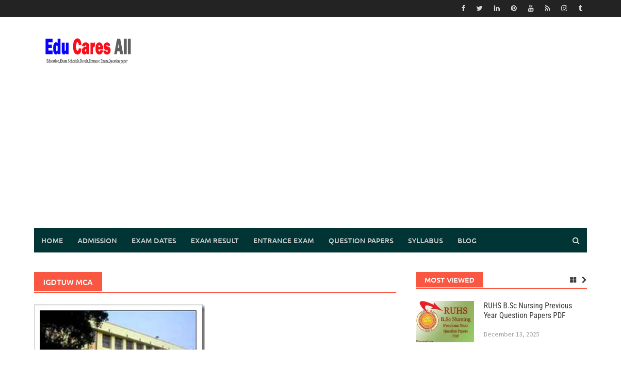

--- FILE ---
content_type: text/html; charset=UTF-8
request_url: https://www.educaresall.com/tag/igdtuw-mca/
body_size: 11895
content:
<!DOCTYPE html>
<html dir="ltr" lang="en">
<head>
<meta charset="UTF-8">
<meta name="viewport" content="width=device-width, initial-scale=1">
<link rel="profile" href="https://gmpg.org/xfn/11">
<link rel="pingback" href="https://www.educaresall.com/xmlrpc.php">
<title>IGDTUW MCA - Edu Cares All</title>

		<!-- All in One SEO 4.9.3 - aioseo.com -->
	<meta name="robots" content="max-image-preview:large" />
	<meta name="google-site-verification" content="6reG5qhEMEHBD2SiJGPcvoLj_dOkiUP2_7_affyCzJQ" />
	<meta name="msvalidate.01" content="C257EC7BBF7345901039B62089F6D697" />
	<meta name="yandex-verification" content="2dbe4fdcd052018b" />
	<link rel="canonical" href="https://www.educaresall.com/tag/igdtuw-mca/" />
	<meta name="generator" content="All in One SEO (AIOSEO) 4.9.3" />

		<!-- Google tag (gtag.js) -->
<script async src="https://www.googletagmanager.com/gtag/js?id=G-75NWDGQ5VR" type="22e55ca2aa7f0beabfd4856e-text/javascript"></script>
<script type="22e55ca2aa7f0beabfd4856e-text/javascript">
window.dataLayer = window.dataLayer || [];
function gtag(){dataLayer.push(arguments);}
gtag('js', new Date());

gtag('config', 'G-75NWDGQ5VR');
</script>
		<script type="application/ld+json" class="aioseo-schema">
			{"@context":"https:\/\/schema.org","@graph":[{"@type":"BreadcrumbList","@id":"https:\/\/www.educaresall.com\/tag\/igdtuw-mca\/#breadcrumblist","itemListElement":[{"@type":"ListItem","@id":"https:\/\/www.educaresall.com#listItem","position":1,"name":"Home","item":"https:\/\/www.educaresall.com","nextItem":{"@type":"ListItem","@id":"https:\/\/www.educaresall.com\/tag\/igdtuw-mca\/#listItem","name":"IGDTUW MCA"}},{"@type":"ListItem","@id":"https:\/\/www.educaresall.com\/tag\/igdtuw-mca\/#listItem","position":2,"name":"IGDTUW MCA","previousItem":{"@type":"ListItem","@id":"https:\/\/www.educaresall.com#listItem","name":"Home"}}]},{"@type":"CollectionPage","@id":"https:\/\/www.educaresall.com\/tag\/igdtuw-mca\/#collectionpage","url":"https:\/\/www.educaresall.com\/tag\/igdtuw-mca\/","name":"IGDTUW MCA - Edu Cares All","inLanguage":"en","isPartOf":{"@id":"https:\/\/www.educaresall.com\/#website"},"breadcrumb":{"@id":"https:\/\/www.educaresall.com\/tag\/igdtuw-mca\/#breadcrumblist"}},{"@type":"Person","@id":"https:\/\/www.educaresall.com\/#person","name":"Edu Cares All","image":"https:\/\/www.educaresall.com\/wp-content\/uploads\/2022\/01\/edu-cares-all.jpg","sameAs":["https:\/\/www.facebook.com\/educaresallcom-983858995020673","https:\/\/twitter.com\/educaresall"]},{"@type":"WebSite","@id":"https:\/\/www.educaresall.com\/#website","url":"https:\/\/www.educaresall.com\/","name":"Edu Cares All","description":"Education,Exam Schedule,Result,Entrance Exam,Question paper","inLanguage":"en","publisher":{"@id":"https:\/\/www.educaresall.com\/#person"}}]}
		</script>
		<!-- All in One SEO -->

<link rel='dns-prefetch' href='//stats.wp.com' />
<link rel='dns-prefetch' href='//v0.wordpress.com' />
<link rel='preconnect' href='//i0.wp.com' />
<link rel='preconnect' href='//c0.wp.com' />
<link rel="alternate" type="application/rss+xml" title="Edu Cares All &raquo; Feed" href="https://www.educaresall.com/feed/" />
<link rel="alternate" type="application/rss+xml" title="Edu Cares All &raquo; Comments Feed" href="https://www.educaresall.com/comments/feed/" />
<link rel="alternate" type="application/rss+xml" title="Edu Cares All &raquo; IGDTUW MCA Tag Feed" href="https://www.educaresall.com/tag/igdtuw-mca/feed/" />
<style id='wp-img-auto-sizes-contain-inline-css' type='text/css'>
img:is([sizes=auto i],[sizes^="auto," i]){contain-intrinsic-size:3000px 1500px}
/*# sourceURL=wp-img-auto-sizes-contain-inline-css */
</style>
<style id='wp-block-library-inline-css' type='text/css'>
:root{--wp-block-synced-color:#7a00df;--wp-block-synced-color--rgb:122,0,223;--wp-bound-block-color:var(--wp-block-synced-color);--wp-editor-canvas-background:#ddd;--wp-admin-theme-color:#007cba;--wp-admin-theme-color--rgb:0,124,186;--wp-admin-theme-color-darker-10:#006ba1;--wp-admin-theme-color-darker-10--rgb:0,107,160.5;--wp-admin-theme-color-darker-20:#005a87;--wp-admin-theme-color-darker-20--rgb:0,90,135;--wp-admin-border-width-focus:2px}@media (min-resolution:192dpi){:root{--wp-admin-border-width-focus:1.5px}}.wp-element-button{cursor:pointer}:root .has-very-light-gray-background-color{background-color:#eee}:root .has-very-dark-gray-background-color{background-color:#313131}:root .has-very-light-gray-color{color:#eee}:root .has-very-dark-gray-color{color:#313131}:root .has-vivid-green-cyan-to-vivid-cyan-blue-gradient-background{background:linear-gradient(135deg,#00d084,#0693e3)}:root .has-purple-crush-gradient-background{background:linear-gradient(135deg,#34e2e4,#4721fb 50%,#ab1dfe)}:root .has-hazy-dawn-gradient-background{background:linear-gradient(135deg,#faaca8,#dad0ec)}:root .has-subdued-olive-gradient-background{background:linear-gradient(135deg,#fafae1,#67a671)}:root .has-atomic-cream-gradient-background{background:linear-gradient(135deg,#fdd79a,#004a59)}:root .has-nightshade-gradient-background{background:linear-gradient(135deg,#330968,#31cdcf)}:root .has-midnight-gradient-background{background:linear-gradient(135deg,#020381,#2874fc)}:root{--wp--preset--font-size--normal:16px;--wp--preset--font-size--huge:42px}.has-regular-font-size{font-size:1em}.has-larger-font-size{font-size:2.625em}.has-normal-font-size{font-size:var(--wp--preset--font-size--normal)}.has-huge-font-size{font-size:var(--wp--preset--font-size--huge)}.has-text-align-center{text-align:center}.has-text-align-left{text-align:left}.has-text-align-right{text-align:right}.has-fit-text{white-space:nowrap!important}#end-resizable-editor-section{display:none}.aligncenter{clear:both}.items-justified-left{justify-content:flex-start}.items-justified-center{justify-content:center}.items-justified-right{justify-content:flex-end}.items-justified-space-between{justify-content:space-between}.screen-reader-text{border:0;clip-path:inset(50%);height:1px;margin:-1px;overflow:hidden;padding:0;position:absolute;width:1px;word-wrap:normal!important}.screen-reader-text:focus{background-color:#ddd;clip-path:none;color:#444;display:block;font-size:1em;height:auto;left:5px;line-height:normal;padding:15px 23px 14px;text-decoration:none;top:5px;width:auto;z-index:100000}html :where(.has-border-color){border-style:solid}html :where([style*=border-top-color]){border-top-style:solid}html :where([style*=border-right-color]){border-right-style:solid}html :where([style*=border-bottom-color]){border-bottom-style:solid}html :where([style*=border-left-color]){border-left-style:solid}html :where([style*=border-width]){border-style:solid}html :where([style*=border-top-width]){border-top-style:solid}html :where([style*=border-right-width]){border-right-style:solid}html :where([style*=border-bottom-width]){border-bottom-style:solid}html :where([style*=border-left-width]){border-left-style:solid}html :where(img[class*=wp-image-]){height:auto;max-width:100%}:where(figure){margin:0 0 1em}html :where(.is-position-sticky){--wp-admin--admin-bar--position-offset:var(--wp-admin--admin-bar--height,0px)}@media screen and (max-width:600px){html :where(.is-position-sticky){--wp-admin--admin-bar--position-offset:0px}}

/*# sourceURL=wp-block-library-inline-css */
</style><style id='global-styles-inline-css' type='text/css'>
:root{--wp--preset--aspect-ratio--square: 1;--wp--preset--aspect-ratio--4-3: 4/3;--wp--preset--aspect-ratio--3-4: 3/4;--wp--preset--aspect-ratio--3-2: 3/2;--wp--preset--aspect-ratio--2-3: 2/3;--wp--preset--aspect-ratio--16-9: 16/9;--wp--preset--aspect-ratio--9-16: 9/16;--wp--preset--color--black: #000000;--wp--preset--color--cyan-bluish-gray: #abb8c3;--wp--preset--color--white: #ffffff;--wp--preset--color--pale-pink: #f78da7;--wp--preset--color--vivid-red: #cf2e2e;--wp--preset--color--luminous-vivid-orange: #ff6900;--wp--preset--color--luminous-vivid-amber: #fcb900;--wp--preset--color--light-green-cyan: #7bdcb5;--wp--preset--color--vivid-green-cyan: #00d084;--wp--preset--color--pale-cyan-blue: #8ed1fc;--wp--preset--color--vivid-cyan-blue: #0693e3;--wp--preset--color--vivid-purple: #9b51e0;--wp--preset--gradient--vivid-cyan-blue-to-vivid-purple: linear-gradient(135deg,rgb(6,147,227) 0%,rgb(155,81,224) 100%);--wp--preset--gradient--light-green-cyan-to-vivid-green-cyan: linear-gradient(135deg,rgb(122,220,180) 0%,rgb(0,208,130) 100%);--wp--preset--gradient--luminous-vivid-amber-to-luminous-vivid-orange: linear-gradient(135deg,rgb(252,185,0) 0%,rgb(255,105,0) 100%);--wp--preset--gradient--luminous-vivid-orange-to-vivid-red: linear-gradient(135deg,rgb(255,105,0) 0%,rgb(207,46,46) 100%);--wp--preset--gradient--very-light-gray-to-cyan-bluish-gray: linear-gradient(135deg,rgb(238,238,238) 0%,rgb(169,184,195) 100%);--wp--preset--gradient--cool-to-warm-spectrum: linear-gradient(135deg,rgb(74,234,220) 0%,rgb(151,120,209) 20%,rgb(207,42,186) 40%,rgb(238,44,130) 60%,rgb(251,105,98) 80%,rgb(254,248,76) 100%);--wp--preset--gradient--blush-light-purple: linear-gradient(135deg,rgb(255,206,236) 0%,rgb(152,150,240) 100%);--wp--preset--gradient--blush-bordeaux: linear-gradient(135deg,rgb(254,205,165) 0%,rgb(254,45,45) 50%,rgb(107,0,62) 100%);--wp--preset--gradient--luminous-dusk: linear-gradient(135deg,rgb(255,203,112) 0%,rgb(199,81,192) 50%,rgb(65,88,208) 100%);--wp--preset--gradient--pale-ocean: linear-gradient(135deg,rgb(255,245,203) 0%,rgb(182,227,212) 50%,rgb(51,167,181) 100%);--wp--preset--gradient--electric-grass: linear-gradient(135deg,rgb(202,248,128) 0%,rgb(113,206,126) 100%);--wp--preset--gradient--midnight: linear-gradient(135deg,rgb(2,3,129) 0%,rgb(40,116,252) 100%);--wp--preset--font-size--small: 13px;--wp--preset--font-size--medium: 20px;--wp--preset--font-size--large: 36px;--wp--preset--font-size--x-large: 42px;--wp--preset--spacing--20: 0.44rem;--wp--preset--spacing--30: 0.67rem;--wp--preset--spacing--40: 1rem;--wp--preset--spacing--50: 1.5rem;--wp--preset--spacing--60: 2.25rem;--wp--preset--spacing--70: 3.38rem;--wp--preset--spacing--80: 5.06rem;--wp--preset--shadow--natural: 6px 6px 9px rgba(0, 0, 0, 0.2);--wp--preset--shadow--deep: 12px 12px 50px rgba(0, 0, 0, 0.4);--wp--preset--shadow--sharp: 6px 6px 0px rgba(0, 0, 0, 0.2);--wp--preset--shadow--outlined: 6px 6px 0px -3px rgb(255, 255, 255), 6px 6px rgb(0, 0, 0);--wp--preset--shadow--crisp: 6px 6px 0px rgb(0, 0, 0);}:where(.is-layout-flex){gap: 0.5em;}:where(.is-layout-grid){gap: 0.5em;}body .is-layout-flex{display: flex;}.is-layout-flex{flex-wrap: wrap;align-items: center;}.is-layout-flex > :is(*, div){margin: 0;}body .is-layout-grid{display: grid;}.is-layout-grid > :is(*, div){margin: 0;}:where(.wp-block-columns.is-layout-flex){gap: 2em;}:where(.wp-block-columns.is-layout-grid){gap: 2em;}:where(.wp-block-post-template.is-layout-flex){gap: 1.25em;}:where(.wp-block-post-template.is-layout-grid){gap: 1.25em;}.has-black-color{color: var(--wp--preset--color--black) !important;}.has-cyan-bluish-gray-color{color: var(--wp--preset--color--cyan-bluish-gray) !important;}.has-white-color{color: var(--wp--preset--color--white) !important;}.has-pale-pink-color{color: var(--wp--preset--color--pale-pink) !important;}.has-vivid-red-color{color: var(--wp--preset--color--vivid-red) !important;}.has-luminous-vivid-orange-color{color: var(--wp--preset--color--luminous-vivid-orange) !important;}.has-luminous-vivid-amber-color{color: var(--wp--preset--color--luminous-vivid-amber) !important;}.has-light-green-cyan-color{color: var(--wp--preset--color--light-green-cyan) !important;}.has-vivid-green-cyan-color{color: var(--wp--preset--color--vivid-green-cyan) !important;}.has-pale-cyan-blue-color{color: var(--wp--preset--color--pale-cyan-blue) !important;}.has-vivid-cyan-blue-color{color: var(--wp--preset--color--vivid-cyan-blue) !important;}.has-vivid-purple-color{color: var(--wp--preset--color--vivid-purple) !important;}.has-black-background-color{background-color: var(--wp--preset--color--black) !important;}.has-cyan-bluish-gray-background-color{background-color: var(--wp--preset--color--cyan-bluish-gray) !important;}.has-white-background-color{background-color: var(--wp--preset--color--white) !important;}.has-pale-pink-background-color{background-color: var(--wp--preset--color--pale-pink) !important;}.has-vivid-red-background-color{background-color: var(--wp--preset--color--vivid-red) !important;}.has-luminous-vivid-orange-background-color{background-color: var(--wp--preset--color--luminous-vivid-orange) !important;}.has-luminous-vivid-amber-background-color{background-color: var(--wp--preset--color--luminous-vivid-amber) !important;}.has-light-green-cyan-background-color{background-color: var(--wp--preset--color--light-green-cyan) !important;}.has-vivid-green-cyan-background-color{background-color: var(--wp--preset--color--vivid-green-cyan) !important;}.has-pale-cyan-blue-background-color{background-color: var(--wp--preset--color--pale-cyan-blue) !important;}.has-vivid-cyan-blue-background-color{background-color: var(--wp--preset--color--vivid-cyan-blue) !important;}.has-vivid-purple-background-color{background-color: var(--wp--preset--color--vivid-purple) !important;}.has-black-border-color{border-color: var(--wp--preset--color--black) !important;}.has-cyan-bluish-gray-border-color{border-color: var(--wp--preset--color--cyan-bluish-gray) !important;}.has-white-border-color{border-color: var(--wp--preset--color--white) !important;}.has-pale-pink-border-color{border-color: var(--wp--preset--color--pale-pink) !important;}.has-vivid-red-border-color{border-color: var(--wp--preset--color--vivid-red) !important;}.has-luminous-vivid-orange-border-color{border-color: var(--wp--preset--color--luminous-vivid-orange) !important;}.has-luminous-vivid-amber-border-color{border-color: var(--wp--preset--color--luminous-vivid-amber) !important;}.has-light-green-cyan-border-color{border-color: var(--wp--preset--color--light-green-cyan) !important;}.has-vivid-green-cyan-border-color{border-color: var(--wp--preset--color--vivid-green-cyan) !important;}.has-pale-cyan-blue-border-color{border-color: var(--wp--preset--color--pale-cyan-blue) !important;}.has-vivid-cyan-blue-border-color{border-color: var(--wp--preset--color--vivid-cyan-blue) !important;}.has-vivid-purple-border-color{border-color: var(--wp--preset--color--vivid-purple) !important;}.has-vivid-cyan-blue-to-vivid-purple-gradient-background{background: var(--wp--preset--gradient--vivid-cyan-blue-to-vivid-purple) !important;}.has-light-green-cyan-to-vivid-green-cyan-gradient-background{background: var(--wp--preset--gradient--light-green-cyan-to-vivid-green-cyan) !important;}.has-luminous-vivid-amber-to-luminous-vivid-orange-gradient-background{background: var(--wp--preset--gradient--luminous-vivid-amber-to-luminous-vivid-orange) !important;}.has-luminous-vivid-orange-to-vivid-red-gradient-background{background: var(--wp--preset--gradient--luminous-vivid-orange-to-vivid-red) !important;}.has-very-light-gray-to-cyan-bluish-gray-gradient-background{background: var(--wp--preset--gradient--very-light-gray-to-cyan-bluish-gray) !important;}.has-cool-to-warm-spectrum-gradient-background{background: var(--wp--preset--gradient--cool-to-warm-spectrum) !important;}.has-blush-light-purple-gradient-background{background: var(--wp--preset--gradient--blush-light-purple) !important;}.has-blush-bordeaux-gradient-background{background: var(--wp--preset--gradient--blush-bordeaux) !important;}.has-luminous-dusk-gradient-background{background: var(--wp--preset--gradient--luminous-dusk) !important;}.has-pale-ocean-gradient-background{background: var(--wp--preset--gradient--pale-ocean) !important;}.has-electric-grass-gradient-background{background: var(--wp--preset--gradient--electric-grass) !important;}.has-midnight-gradient-background{background: var(--wp--preset--gradient--midnight) !important;}.has-small-font-size{font-size: var(--wp--preset--font-size--small) !important;}.has-medium-font-size{font-size: var(--wp--preset--font-size--medium) !important;}.has-large-font-size{font-size: var(--wp--preset--font-size--large) !important;}.has-x-large-font-size{font-size: var(--wp--preset--font-size--x-large) !important;}
/*# sourceURL=global-styles-inline-css */
</style>

<style id='classic-theme-styles-inline-css' type='text/css'>
/*! This file is auto-generated */
.wp-block-button__link{color:#fff;background-color:#32373c;border-radius:9999px;box-shadow:none;text-decoration:none;padding:calc(.667em + 2px) calc(1.333em + 2px);font-size:1.125em}.wp-block-file__button{background:#32373c;color:#fff;text-decoration:none}
/*# sourceURL=/wp-includes/css/classic-themes.min.css */
</style>
<link rel='stylesheet' id='wpo_min-header-0-css' href='https://www.educaresall.com/wp-content/cache/wpo-minify/1769244745/assets/wpo-minify-header-44513ba8.min.css' type='text/css' media='all' />
<link rel='stylesheet' id='jetpack-subscriptions-css' href='https://c0.wp.com/p/jetpack/15.4/_inc/build/subscriptions/subscriptions.min.css' type='text/css' media='all' />
<script type="22e55ca2aa7f0beabfd4856e-text/javascript" src="https://c0.wp.com/c/6.9/wp-includes/js/jquery/jquery.min.js" id="jquery-core-js"></script>
<script type="22e55ca2aa7f0beabfd4856e-text/javascript" src="https://c0.wp.com/c/6.9/wp-includes/js/jquery/jquery-migrate.min.js" id="jquery-migrate-js"></script>
<script type="22e55ca2aa7f0beabfd4856e-text/javascript" src="https://www.educaresall.com/wp-content/cache/wpo-minify/1769244745/assets/wpo-minify-header-9d3c098e.min.js" id="wpo_min-header-2-js"></script>
<link rel="https://api.w.org/" href="https://www.educaresall.com/wp-json/" /><link rel="alternate" title="JSON" type="application/json" href="https://www.educaresall.com/wp-json/wp/v2/tags/935" /><link rel="EditURI" type="application/rsd+xml" title="RSD" href="https://www.educaresall.com/xmlrpc.php?rsd" />
<meta name="generator" content="WordPress 6.9" />
<script async src="https://pagead2.googlesyndication.com/pagead/js/adsbygoogle.js?client=ca-pub-8183574685204735" crossorigin="anonymous" type="22e55ca2aa7f0beabfd4856e-text/javascript"></script>

<!-- Google tag (gtag.js) -->
<script async src="https://www.googletagmanager.com/gtag/js?id=G-75NWDGQ5VR" type="22e55ca2aa7f0beabfd4856e-text/javascript"></script>
<script type="22e55ca2aa7f0beabfd4856e-text/javascript">
  window.dataLayer = window.dataLayer || [];
  function gtag(){dataLayer.push(arguments);}
  gtag('js', new Date());

  gtag('config', 'G-75NWDGQ5VR');
</script>

<!-- Google Tag Manager -->
<script type="22e55ca2aa7f0beabfd4856e-text/javascript">(function(w,d,s,l,i){w[l]=w[l]||[];w[l].push({'gtm.start':
new Date().getTime(),event:'gtm.js'});var f=d.getElementsByTagName(s)[0],
j=d.createElement(s),dl=l!='dataLayer'?'&l='+l:'';j.async=true;j.src=
'https://www.googletagmanager.com/gtm.js?id='+i+dl;f.parentNode.insertBefore(j,f);
})(window,document,'script','dataLayer','GTM-KDV754P');</script>
<!-- End Google Tag Manager -->	<style>img#wpstats{display:none}</style>
			
	
			<style type="text/css">
			body { color: #404040; font-family: "Source Sans Pro"; font-size: 16px; line-height: 24px; } .awaken-boxed .site { background-color: #fff; } /*@media (min-width: 1200px) { .awaken-boxed .container { width: 1160px; } }*/ button, input, select, textarea { font-family: "Source Sans Pro"; } a { color: #4169e1; } .site-title, .top-navigation, .main-navigation, .main-widget-area .widget-title, .awt-title, #awt-widget, .footer-widget-area .awt-title, .footer-widget-title, .page-entry-title, .archive-page-title, .search-page-title { font-family: "Ubuntu"; } .genpost-entry-meta, .single-entry-meta, .genpost-entry-footer { font-family: "Source Sans Pro"; } .site-description { font-family: "Source Sans Pro"; }.site-header { background-color: #ffffff; }.genpost-entry-title a { color: #353434; } .ams-title a { color: #353434; } .single-entry-title { color: #353434; } h1, h2, h3, h4, h5, h6 { color: #353434; font-family: "Roboto Condensed"; } .single-entry-title, .awaken-slider-title, .afp-title { font-family: "Roboto Condensed"; }.genpost-entry-meta a, .single-entry-meta a, .genpost-entry-footer a, .genpost-entry-meta, .single-entry-meta, .genpost-entry-footer { color: #9f9f9f; }.main-navigation { background-color: #003435; } .main-navigation a, .main-navigation .menu-item-has-children > a:after, .main-navigation .page_item_has_children > a:after, .awaken-search-button-icon { color: #cacaca; } .main-navigation a:hover, .main-navigation .menu-item-has-children:hover > a:after, .main-navigation .page_item_has_children:hover > a:after, .awaken-search-button-icon:hover { color: #ffffff; } .main-navigation a:hover { background-color: #fa5742; } .main-navigation li.current-menu-item { background-color: #fa5742; } .main-navigation ul ul a { color: #cccccc; } .main-navigation ul ul a:hover { color: #ffffff; } .main-navigation ul ul { background-color: #333333; } .main-navigation ul ul a:hover { background-color: #222222; } .top-nav { background-color: #232323; } .asocial-icon a, .top-navigation a, .top-navigation .menu-item-has-children > a:after, .top-navigation .page_item_has_children > a:after, .awaken-search-button-icon { color: #d7d7d7; } .top-navigation a:hover, .top-navigation .menu-item-has-children:hover > a:after, .top-navigation .page_item_has_children:hover > a:after, .awaken-search-button-icon:hover { color: #ffffff; } .top-navigation ul ul a { color: #cccccc; } .top-navigation ul ul a:hover { color: #ffffff; } .top-navigation ul ul { background-color: #333333; } .top-navigation ul ul a:hover { background-color: #222222; }.site-footer { background-color: #003435; color: #bbbbbb; } .site-footer .ams-meta { color: #bbbbbb; } .footer-widget-area .awt-title, .footer-widget-title, .footer-widget-area #awt-nav .thajax-btn, .footer-widget-area #awt-nav a { color: #f5f5f5; } .site-footer a { color: #cccccc; } .site-footer a:hover, .footer-widget-area #awt-nav .thajax-btn:hover, .footer-widget-area #awt-nav a:hover { color: #fa5742; } .footer-site-info { background-color: #171717; color: #bbbbbb; } .footer-site-info a { color: #bbbbbb; } .footer-site-info a:hover { color: #fa5742; }		</style>
	
<style></style><link rel="icon" href="https://i0.wp.com/www.educaresall.com/wp-content/uploads/2022/11/cropped-edu-cares-all_logo.png?fit=32%2C32&#038;ssl=1" sizes="32x32" />
<link rel="icon" href="https://i0.wp.com/www.educaresall.com/wp-content/uploads/2022/11/cropped-edu-cares-all_logo.png?fit=192%2C192&#038;ssl=1" sizes="192x192" />
<link rel="apple-touch-icon" href="https://i0.wp.com/www.educaresall.com/wp-content/uploads/2022/11/cropped-edu-cares-all_logo.png?fit=180%2C180&#038;ssl=1" />
<meta name="msapplication-TileImage" content="https://i0.wp.com/www.educaresall.com/wp-content/uploads/2022/11/cropped-edu-cares-all_logo.png?fit=270%2C270&#038;ssl=1" />
</head>

<body class="archive tag tag-igdtuw-mca tag-935 wp-embed-responsive wp-theme-awaken-pro ">
<!-- Google Tag Manager (noscript) -->
<noscript><iframe src="https://www.googletagmanager.com/ns.html?id=GTM-KDV754P"
height="0" width="0" style="display:none;visibility:hidden"></iframe></noscript>
<!-- End Google Tag Manager (noscript) --><div id="page" class="hfeed site">
	<a class="skip-link screen-reader-text" href="#content">Skip to content</a>
	<header id="masthead" class="site-header" role="banner">
			
			<div class="top-nav">
				<div class="container">
					<div class="row">
			            						<div class="col-xs-12 col-sm-12 col-md-8 ">
										
						</div><!-- col-xs-12 col-sm-8 col-md-8 -->
						<div class="col-xs-12 col-sm-12 col-md-4">
							
	<div class="asocial-area">
			<span class="asocial-icon facebook"><a href="https://www.facebook.com/" data-toggle="tooltip" data-placement="bottom" title="Find us on Facebook" target="_blank"><i class="fa fa-facebook"></i></a></span>
				<span class="asocial-icon twitter"><a href="https://twitter.com/" data-toggle="tooltip" data-placement="bottom" title="Find us on Twitter" target="_blank"><i class="fa fa-twitter"></i></a></span>
				<span class="asocial-icon linkedin"><a href="https://www.linkedin.com/" data-toggle="tooltip" data-placement="bottom" title="Find us on Linkedin" target="_blank"><i class="fa fa-linkedin"></i></a></span>
				<span class="asocial-icon pinterest"><a href="https://in.pinterest.com/" data-toggle="tooltip" data-placement="bottom" title="Find us on Pinterest" target="_blank"><i class="fa fa-pinterest"></i></a></span>
				<span class="asocial-icon youtube"><a href="https://www.youtube.com/" data-toggle="tooltip" data-placement="bottom" title="Find us on Youtube" target="_blank"><i class="fa fa-youtube"></i></a></span>
			
			<span class="asocial-icon rss"><a href="https://wp.me/P7tSuR-23I" data-toggle="tooltip" data-placement="bottom" title="Find us on RSS" target="_blank"><i class="fa fa-rss"></i></a></span>
				<span class="asocial-icon instagram"><a href="https://www.instagram.com/" data-toggle="tooltip" data-placement="bottom" title="Find us on Instagram" target="_blank"><i class="fa fa-instagram"></i></a></span>
						<span class="asocial-icon tumblr"><a href="https://www.tumblr.com/" data-toggle="tooltip" data-placement="bottom" title="Find us on Tumblr" target="_blank"><i class="fa fa-tumblr"></i></a></span>
		
			
		
	</div>
	
						</div><!-- col-xs-12 col-sm-4 col-md-4 -->
					</div><!-- row -->
				</div>
			</div>
		
		<div class="site-branding">
			<div class="container">
				<div class="site-brand-container">
												<div class="site-logo">
								<a href="https://www.educaresall.com/" rel="home"><img src="https://www.educaresall.com/wp-content/uploads/2025/04/Edu-cares-all-header-logo.png" alt="Edu Cares All"></a>
							</div>
										</div><!-- .site-brand-container -->
							</div>
		</div>

	<div class="container">
		<div class="awaken-navigation-container">
			<nav id="site-navigation" class="main-navigation cl-effect-10" role="navigation">
				<div class="menu-menu-headar-container"><ul id="menu-menu-headar" class="menu"><li id="menu-item-9119" class="menu-item menu-item-type-custom menu-item-object-custom menu-item-home menu-item-9119"><a href="https://www.educaresall.com/">Home</a></li>
<li id="menu-item-9113" class="menu-item menu-item-type-taxonomy menu-item-object-category menu-item-9113"><a href="https://www.educaresall.com/category/admission/">Admission</a></li>
<li id="menu-item-9117" class="menu-item menu-item-type-taxonomy menu-item-object-category menu-item-9117"><a href="https://www.educaresall.com/category/exam-schedule/">Exam Dates</a></li>
<li id="menu-item-9118" class="menu-item menu-item-type-taxonomy menu-item-object-category menu-item-9118"><a href="https://www.educaresall.com/category/exam-result/">Exam Result</a></li>
<li id="menu-item-9114" class="menu-item menu-item-type-taxonomy menu-item-object-category menu-item-9114"><a href="https://www.educaresall.com/category/entrance-exam/">Entrance Exam</a></li>
<li id="menu-item-9115" class="menu-item menu-item-type-taxonomy menu-item-object-category menu-item-9115"><a href="https://www.educaresall.com/category/question-papers/">Question Papers</a></li>
<li id="menu-item-9116" class="menu-item menu-item-type-taxonomy menu-item-object-category menu-item-9116"><a href="https://www.educaresall.com/category/syllabus/">Syllabus</a></li>
<li id="menu-item-9112" class="menu-item menu-item-type-post_type menu-item-object-page current_page_parent menu-item-9112"><a href="https://www.educaresall.com/blog/">Blog</a></li>
</ul></div>			</nav><!-- #site-navigation -->
			<a href="#" class="navbutton" id="main-nav-button">Main Menu</a>
			<div class="responsive-mainnav"></div>

							<div class="awaken-search-button-icon"></div>
				<div class="awaken-search-box-container">
					<div class="awaken-search-box">
						<form action="https://www.educaresall.com/" id="awaken-search-form" method="get">
							<input type="text" value="" name="s" id="s" />
							<input type="submit" value="Search" />
						</form>
					</div><!-- th-search-box -->
				</div><!-- .th-search-box-container -->
					</div><!-- .awaken-navigation-container-->
	</div><!-- .container -->
	</header><!-- #masthead -->


	<div id="content" class="site-content">
		<div class="container">

	<div class="row">
<div class="col-xs-12 col-sm-6 col-md-8 awaken-content-float">
	<section id="primary" class="content-area">
		<main id="main" class="site-main" role="main">

		
			<header class="archive-page-header">
				<h1 class="archive-page-title">
					IGDTUW MCA				</h1>
			</header><!-- .page-header -->
									<div class="row">
			
				<div class="col-xs-12 col-sm-6 col-md-6">
<article id="post-6096" class="genaral-post-item post-6096 post type-post status-publish format-standard has-post-thumbnail hentry category-b-tech-m-tech-mca-ph-d category-igdtuw-admission-2016 tag-b-tech tag-igdtu-admission tag-igdtu-kashmere-gate tag-igdtuw tag-igdtuw-admission tag-igdtuw-admission-2016 tag-igdtuw-counselling tag-igdtuw-m-tech tag-igdtuw-mca tag-indira-gandhi-delhi-technical-university-for-women-admission tag-m-tech tag-mca">
	<figure class="genpost-featured-image">
		<a href="https://www.educaresall.com/admission/b-tech-m-tech-mca-ph-d/igdtuw-b-techm-techmcaph-d-admission-2016-indira-gandhi-delhi-technical-university-for-women/" title="IGDTUW B.Tech/M.Tech/MCA/Ph.D Admission 2016 &#8211; Indira Gandhi Delhi Technical University for women">
							<img width="234" height="174" src="https://i0.wp.com/www.educaresall.com/wp-content/uploads/2016/06/IGDTUW-Admission-2016_thumb-1.jpg?resize=234%2C174&amp;ssl=1" class="attachment-featured size-featured wp-post-image" alt="" decoding="async" />																					</a>
	</figure>

	<header class="genpost-entry-header">
		<h2 class="genpost-entry-title entry-title"><a href="https://www.educaresall.com/admission/b-tech-m-tech-mca-ph-d/igdtuw-b-techm-techmcaph-d-admission-2016-indira-gandhi-delhi-technical-university-for-women/" rel="bookmark">IGDTUW B.Tech/M.Tech/MCA/Ph.D Admission 2016 &#8211; Indira Gandhi Delhi Technical University for women</a></h2>
					<div class="genpost-entry-meta">
				<span class="posted-on"><a href="https://www.educaresall.com/admission/b-tech-m-tech-mca-ph-d/igdtuw-b-techm-techmcaph-d-admission-2016-indira-gandhi-delhi-technical-university-for-women/" rel="bookmark"><time class="entry-date published updated" datetime="2016-06-27T18:48:39+05:30">June 27, 2016</time></a></span><span class="byline"><span class="author vcard"><a class="url fn n" href="https://www.educaresall.com/author/educaresall/">Edu Cares All</a></span></span>			</div><!-- .entry-meta -->
			</header><!-- .entry-header -->

	<div class="genpost-entry-content">
		<p>Indira Gandhi Delhi Technical University for women has been announced for B.Tech/M.Tech/MCA/Ph.D Admission Programme 2016. Indira Gandhi Delhi Technical University for Women (IGDTUW) has been<a class="moretag" href="https://www.educaresall.com/admission/b-tech-m-tech-mca-ph-d/igdtuw-b-techm-techmcaph-d-admission-2016-indira-gandhi-delhi-technical-university-for-women/"> [&#8230;]</a></p>
			</div><!-- .entry-content -->
</article><!-- #post-## -->
</div>							
			<div class="col-xs-12 col-sm-12 col-md-12">
							</div>
		</div><!-- .row -->

		
		</main><!-- #main -->
	</section><!-- #primary -->

</div><!-- .bootstrap cols -->
<div class="col-xs-12 col-sm-6 col-md-4 awaken-widgets-float">
	  
	
	<div id="secondary" class="main-widget-area" role="complementary">
	    <aside id="sidebar_posts-3" class="widget widget_sidebar_posts">

		<div class="block-container">
            <div class="awt-container">
                <h2 class="awt-title">Most Viewed</h2>

                <div class="thp-pagination-data" id="awt-nav" data-blockuid="Awaken_Sidebar_Posts_6975c61c0f294">
                    <button class="thajax-btn prev" data-thnextprev="prev" disabled="disabled"><i class="fa fa-chevron-left"></i></button>
                    <span class="ajax-view-all"><a class="ajax-vall" href="https://www.educaresall.com/blog/" data-toggle="tooltip" data-placement="top" title="View All Posts"><i class="fa fa-th-large"></i></a></span>
                    
                                        <button class="thajax-btn next" data-thnextprev="next" ><i class="fa fa-chevron-right"></i></button>
                </div>

            </div><!-- .awt-container-->

			<div id="block-loader"><i class="fa fa-spinner loader-spin"></i></div>
			
			<div class="awaken-block" id="Awaken_Sidebar_Posts_6975c61c0f294">
										
				<div class="ams-post">
					<div class="ams-thumb">
						<a href="https://www.educaresall.com/nursing-training/ruhs-b-sc-nursing-previous-year-question-papers-pdf/" rel="bookmark" title="RUHS B.Sc Nursing Previous Year Question Papers PDF">	
															<img width="120" height="85" src="https://i0.wp.com/www.educaresall.com/wp-content/uploads/2025/12/RUHS-B.Sc-Nursing-Previous-Year-Question-Papers-PDF.webp?resize=120%2C85&amp;ssl=1" class="attachment-small-thumb size-small-thumb wp-post-image" alt="" title="RUHS B.Sc Nursing Previous Year Question Papers PDF" decoding="async" loading="lazy" srcset="https://i0.wp.com/www.educaresall.com/wp-content/uploads/2025/12/RUHS-B.Sc-Nursing-Previous-Year-Question-Papers-PDF.webp?w=453&amp;ssl=1 453w, https://i0.wp.com/www.educaresall.com/wp-content/uploads/2025/12/RUHS-B.Sc-Nursing-Previous-Year-Question-Papers-PDF.webp?resize=300%2C215&amp;ssl=1 300w, https://i0.wp.com/www.educaresall.com/wp-content/uploads/2025/12/RUHS-B.Sc-Nursing-Previous-Year-Question-Papers-PDF.webp?resize=120%2C85&amp;ssl=1 120w" sizes="auto, (max-width: 120px) 100vw, 120px" />													
																																		</a>
					</div>
					<div class="ams-details">
						<h3 class="ams-title"><a href="https://www.educaresall.com/nursing-training/ruhs-b-sc-nursing-previous-year-question-papers-pdf/" rel="bookmark">RUHS B.Sc Nursing Previous Year Question Papers PDF</a></h3>						<p class="ams-meta"><time class="entry-date published updated" datetime="2025-12-13T18:32:44+05:30">December 13, 2025</time></p>
					</div>
				</div>

									
				<div class="ams-post">
					<div class="ams-thumb">
						<a href="https://www.educaresall.com/jenpas-ug/jenpas-ug-old-question-papers-2024-for-west-bengal/" rel="bookmark" title="JENPAS UG Old Question Papers West Bengal">	
															<img width="120" height="85" src="https://i0.wp.com/www.educaresall.com/wp-content/uploads/2025/12/JENPAS-UG-Old-Question-Papers-2024-for-West-Bengal.webp?resize=120%2C85&amp;ssl=1" class="attachment-small-thumb size-small-thumb wp-post-image" alt="JENPAS UG Old Question Papers 2024 for West Bengal" title="JENPAS UG Old Question Papers West Bengal" decoding="async" loading="lazy" srcset="https://i0.wp.com/www.educaresall.com/wp-content/uploads/2025/12/JENPAS-UG-Old-Question-Papers-2024-for-West-Bengal.webp?w=453&amp;ssl=1 453w, https://i0.wp.com/www.educaresall.com/wp-content/uploads/2025/12/JENPAS-UG-Old-Question-Papers-2024-for-West-Bengal.webp?resize=300%2C214&amp;ssl=1 300w, https://i0.wp.com/www.educaresall.com/wp-content/uploads/2025/12/JENPAS-UG-Old-Question-Papers-2024-for-West-Bengal.webp?resize=120%2C85&amp;ssl=1 120w" sizes="auto, (max-width: 120px) 100vw, 120px" />													
																																		</a>
					</div>
					<div class="ams-details">
						<h3 class="ams-title"><a href="https://www.educaresall.com/jenpas-ug/jenpas-ug-old-question-papers-2024-for-west-bengal/" rel="bookmark">JENPAS UG Old Question Papers West Bengal</a></h3>						<p class="ams-meta"><time class="entry-date published updated" datetime="2025-12-11T13:35:16+05:30">December 11, 2025</time></p>
					</div>
				</div>

									
				<div class="ams-post">
					<div class="ams-thumb">
						<a href="https://www.educaresall.com/wbssc/wbssc-slst-teacher-recruitment-exam-result-released-for-class-9-10-check-now/" rel="bookmark" title="WBSSC SLST Teacher Recruitment Exam Result Released for Class 9-10 — Check Now">	
															<img width="120" height="85" src="https://i0.wp.com/www.educaresall.com/wp-content/uploads/2025/11/WBSSC-SLST-Teacher-Recruitment-Exam-Result-Released-for-Class-9-10-%E2%80%94-Check-Now.webp?resize=120%2C85&amp;ssl=1" class="attachment-small-thumb size-small-thumb wp-post-image" alt="WBSSC SLST Teacher Recruitment Exam Result Released for Class 9-10 — Check Now" title="WBSSC SLST Teacher Recruitment Exam Result Released for Class 9-10 — Check Now" decoding="async" loading="lazy" />													
																																		</a>
					</div>
					<div class="ams-details">
						<h3 class="ams-title"><a href="https://www.educaresall.com/wbssc/wbssc-slst-teacher-recruitment-exam-result-released-for-class-9-10-check-now/" rel="bookmark">WBSSC SLST Teacher Recruitment Exam Result Released for Class 9-10 — Check Now</a></h3>						<p class="ams-meta"><time class="entry-date published" datetime="2025-11-25T13:42:48+05:30">November 25, 2025</time><time class="updated" datetime="2025-11-25T14:28:57+05:30">November 25, 2025</time></p>
					</div>
				</div>

									
				<div class="ams-post">
					<div class="ams-thumb">
						<a href="https://www.educaresall.com/wbssc/wbssc-slst-result-2025-declared-download-your-scorecard-now/" rel="bookmark" title="WBSSC SLST Result 2025 Declared – Download Your Scorecard Now!">	
															<img width="120" height="85" src="https://i0.wp.com/www.educaresall.com/wp-content/uploads/2025/11/WBSSC-SLST-Result-2025-Declared-%E2%80%93-Download-Your-Scorecard-Now-here.webp?resize=120%2C85&amp;ssl=1" class="attachment-small-thumb size-small-thumb wp-post-image" alt="" title="WBSSC SLST Result 2025 Declared – Download Your Scorecard Now!" decoding="async" loading="lazy" />													
																																		</a>
					</div>
					<div class="ams-details">
						<h3 class="ams-title"><a href="https://www.educaresall.com/wbssc/wbssc-slst-result-2025-declared-download-your-scorecard-now/" rel="bookmark">WBSSC SLST Result 2025 Declared – Download Your Scorecard Now!</a></h3>						<p class="ams-meta"><time class="entry-date published" datetime="2025-11-08T14:32:58+05:30">November 8, 2025</time><time class="updated" datetime="2025-11-08T14:35:20+05:30">November 8, 2025</time></p>
					</div>
				</div>

									
				<div class="ams-post">
					<div class="ams-thumb">
						<a href="https://www.educaresall.com/wbchse/hs-exam-2026-routine-semester-iv-pdf-wbchse-west-bengal/" rel="bookmark" title="HS Exam 2026 Routine Semester IV — WBCHSE">	
															<img width="120" height="85" src="https://i0.wp.com/www.educaresall.com/wp-content/uploads/2025/10/HS-Exam-2026-Routine-IV-Semester-PDF-WBCHSE-%E2%80%94-West-Bengal.webp?resize=120%2C85&amp;ssl=1" class="attachment-small-thumb size-small-thumb wp-post-image" alt="HS Exam 2026 Routine (IV Semester) PDF WBCHSE — West Bengal" title="HS Exam 2026 Routine Semester IV — WBCHSE" decoding="async" loading="lazy" />													
																																		</a>
					</div>
					<div class="ams-details">
						<h3 class="ams-title"><a href="https://www.educaresall.com/wbchse/hs-exam-2026-routine-semester-iv-pdf-wbchse-west-bengal/" rel="bookmark">HS Exam 2026 Routine Semester IV — WBCHSE</a></h3>						<p class="ams-meta"><time class="entry-date published updated" datetime="2025-10-22T02:48:10+05:30">October 22, 2025</time></p>
					</div>
				</div>

			
		
		
				</div><!-- .awaken-block -->

		</div><!-- .block-container -->

	</aside><aside id="block-2" class="widget widget_block"><script async src="https://cse.google.com/cse.js?cx=partner-pub-8183574685204735:7569732805" type="22e55ca2aa7f0beabfd4856e-text/javascript">
</script>
<div class="gcse-search"></div></aside><aside id="nav_menu-2" class="widget widget_nav_menu"><div class="widget-title-container"><h3 class="widget-title">College/ University</h3></div><div class="menu-college-university-container"><ul id="menu-college-university" class="menu"><li id="menu-item-8593" class="menu-item menu-item-type-taxonomy menu-item-object-category menu-item-8593"><a href="https://www.educaresall.com/category/admission/adesh-university/">Adesh University</a></li>
<li id="menu-item-8594" class="menu-item menu-item-type-taxonomy menu-item-object-category menu-item-8594"><a href="https://www.educaresall.com/category/admission/aligarh-muslim-university/">Aligarh Muslim University</a></li>
<li id="menu-item-8595" class="menu-item menu-item-type-taxonomy menu-item-object-category menu-item-8595"><a href="https://www.educaresall.com/category/admission/ambika-college-of-nursing/">Ambika College Of Nursing</a></li>
<li id="menu-item-8596" class="menu-item menu-item-type-taxonomy menu-item-object-category menu-item-8596"><a href="https://www.educaresall.com/category/admission/ambika-institute-of-education-society/">Ambika Institute of Education Society</a></li>
<li id="menu-item-8597" class="menu-item menu-item-type-taxonomy menu-item-object-category menu-item-8597"><a href="https://www.educaresall.com/category/admission/andhra-university/">Andhra University</a></li>
<li id="menu-item-8598" class="menu-item menu-item-type-taxonomy menu-item-object-category menu-item-8598"><a href="https://www.educaresall.com/category/university/ahmedabad-university/">Ahmedabad University</a></li>
<li id="menu-item-8599" class="menu-item menu-item-type-taxonomy menu-item-object-category menu-item-8599"><a href="https://www.educaresall.com/category/university/amrita-university/">Amrita University</a></li>
<li id="menu-item-12043" class="menu-item menu-item-type-taxonomy menu-item-object-category menu-item-12043"><a href="https://www.educaresall.com/category/exam-time-table/awadh-dental-college-exam-time-table/">Awadh Dental College &#038; Hospital</a></li>
<li id="menu-item-8592" class="menu-item menu-item-type-taxonomy menu-item-object-category menu-item-8592"><a href="https://www.educaresall.com/category/university/calcutta-university/">Calcutta University</a></li>
<li id="menu-item-8591" class="menu-item menu-item-type-post_type menu-item-object-page menu-item-8591"><a href="https://www.educaresall.com/university/">University of India</a></li>
<li id="menu-item-8601" class="menu-item menu-item-type-taxonomy menu-item-object-category menu-item-8601"><a href="https://www.educaresall.com/category/admission/cmc-vellore/">CMC Vellore</a></li>
<li id="menu-item-8602" class="menu-item menu-item-type-taxonomy menu-item-object-category menu-item-8602"><a href="https://www.educaresall.com/category/admission/delhi-university/">Delhi University</a></li>
<li id="menu-item-8603" class="menu-item menu-item-type-taxonomy menu-item-object-category menu-item-8603"><a href="https://www.educaresall.com/category/admission/dr-meghnad-saha-college-itahar/">Dr. Meghnad Saha College, Itahar</a></li>
<li id="menu-item-8604" class="menu-item menu-item-type-taxonomy menu-item-object-category menu-item-8604"><a href="https://www.educaresall.com/category/admission/ggsip-university/">GGSIP University</a></li>
<li id="menu-item-8605" class="menu-item menu-item-type-taxonomy menu-item-object-category menu-item-8605"><a href="https://www.educaresall.com/category/admission/gmch-chandigarh/">GMCH Chandigarh</a></li>
<li id="menu-item-8606" class="menu-item menu-item-type-taxonomy menu-item-object-category menu-item-8606"><a href="https://www.educaresall.com/category/university/gitam-university/">GITAM University</a></li>
<li id="menu-item-8607" class="menu-item menu-item-type-taxonomy menu-item-object-category menu-item-8607"><a href="https://www.educaresall.com/category/university/guru-gobind-singh-indraprastha-university/">Guru Gobind Singh Indraprastha University</a></li>
<li id="menu-item-8609" class="menu-item menu-item-type-taxonomy menu-item-object-category menu-item-8609"><a href="https://www.educaresall.com/category/admission/oryol-state-university-russia/">Oryol State University Russia</a></li>
<li id="menu-item-8610" class="menu-item menu-item-type-taxonomy menu-item-object-category menu-item-8610"><a href="https://www.educaresall.com/category/admission/osmania-university/">Osmania University</a></li>
<li id="menu-item-8611" class="menu-item menu-item-type-taxonomy menu-item-object-category menu-item-8611"><a href="https://www.educaresall.com/category/admission/patna-womens-college/">Patna Women’s college</a></li>
<li id="menu-item-8613" class="menu-item menu-item-type-taxonomy menu-item-object-category menu-item-8613"><a href="https://www.educaresall.com/category/rammohan-college-kolkata/">Rammohan College, Kolkata</a></li>
<li id="menu-item-8614" class="menu-item menu-item-type-taxonomy menu-item-object-category menu-item-8614"><a href="https://www.educaresall.com/category/admission/punjab-agricultural-university/">Punjab Agricultural University</a></li>
<li id="menu-item-8615" class="menu-item menu-item-type-taxonomy menu-item-object-category menu-item-8615"><a href="https://www.educaresall.com/category/admission/raiganj-surendranath-mahavidyalaya/">Raiganj Surendranath Mahavidyalaya</a></li>
<li id="menu-item-8616" class="menu-item menu-item-type-taxonomy menu-item-object-category menu-item-8616"><a href="https://www.educaresall.com/category/admission/raiganj-university/">Raiganj University</a></li>
<li id="menu-item-8617" class="menu-item menu-item-type-taxonomy menu-item-object-category menu-item-8617"><a href="https://www.educaresall.com/category/admission/raiganj-university-college/">Raiganj University College</a></li>
<li id="menu-item-8618" class="menu-item menu-item-type-taxonomy menu-item-object-category menu-item-8618"><a href="https://www.educaresall.com/category/admission/rajasthan-university/">Rajasthan University</a></li>
<li id="menu-item-8619" class="menu-item menu-item-type-taxonomy menu-item-object-category menu-item-8619"><a href="https://www.educaresall.com/category/admission/rostov-state-medical-university/">Rostov State Medical University</a></li>
<li id="menu-item-8620" class="menu-item menu-item-type-taxonomy menu-item-object-category menu-item-8620"><a href="https://www.educaresall.com/category/admission/st-johns-medical-college/">St. John&#8217;s Medical College</a></li>
<li id="menu-item-8621" class="menu-item menu-item-type-taxonomy menu-item-object-category menu-item-8621"><a href="https://www.educaresall.com/category/admission/surendranath-college/">Surendranath College</a></li>
<li id="menu-item-8622" class="menu-item menu-item-type-taxonomy menu-item-object-category menu-item-8622"><a href="https://www.educaresall.com/category/admission/symbiosis-institute/">Symbiosis Institute</a></li>
<li id="menu-item-8623" class="menu-item menu-item-type-taxonomy menu-item-object-category menu-item-8623"><a href="https://www.educaresall.com/category/university-of-gour-banga-2/">University of Gour Banga</a></li>
</ul></div></aside><aside id="nav_menu-3" class="widget widget_nav_menu"><div class="menu-category-container"><ul id="menu-category" class="menu"><li id="menu-item-12332" class="menu-item menu-item-type-taxonomy menu-item-object-category menu-item-12332"><a href="https://www.educaresall.com/category/admission/">Admission</a></li>
<li id="menu-item-12333" class="menu-item menu-item-type-taxonomy menu-item-object-category menu-item-12333"><a href="https://www.educaresall.com/category/all-india-recruitment/">Recruitment</a></li>
<li id="menu-item-12334" class="menu-item menu-item-type-taxonomy menu-item-object-category menu-item-12334"><a href="https://www.educaresall.com/category/exam-time-table/">Exam Time Table</a></li>
<li id="menu-item-12335" class="menu-item menu-item-type-taxonomy menu-item-object-category menu-item-12335"><a href="https://www.educaresall.com/category/exam-result/">Exam Result</a></li>
<li id="menu-item-12336" class="menu-item menu-item-type-taxonomy menu-item-object-category menu-item-12336"><a href="https://www.educaresall.com/category/joint-entrance-exam/">Joint Entrance Exam</a></li>
<li id="menu-item-12337" class="menu-item menu-item-type-taxonomy menu-item-object-category menu-item-12337"><a href="https://www.educaresall.com/category/question-papers/">Question Papers</a></li>
<li id="menu-item-12338" class="menu-item menu-item-type-taxonomy menu-item-object-category menu-item-12338"><a href="https://www.educaresall.com/category/university/">University</a></li>
</ul></div></aside><aside id="custom_html-3" class="widget_text widget widget_custom_html"><div class="widget-title-container"><h3 class="widget-title">Search</h3></div><div class="textwidget custom-html-widget"><script type="22e55ca2aa7f0beabfd4856e-text/javascript">
  (function() {
    var cx = 'partner-pub-8183574685204735:7569732805';
    var gcse = document.createElement('script');
    gcse.type = 'text/javascript';
    gcse.async = true;
    gcse.src = 'https://cse.google.com/cse.js?cx=' + cx;
    var s = document.getElementsByTagName('script')[0];
    s.parentNode.insertBefore(gcse, s);
  })();
</script>
<gcse:searchbox-only></gcse:searchbox-only></div></aside>	</div><!-- #secondary --></div><!-- .bootstrap cols -->
</div><!-- .row -->
		</div><!-- container -->
	</div><!-- #content -->

	<footer id="colophon" class="site-footer" role="contentinfo">
		<div class="container">
			<div class="row">
				<div class="footer-widget-area">
					<div class="col-md-4">
						<div class="left-footer">
							<div id="secondary" class="widget-area" role="complementary">
								<aside id="blog_subscription-4" class="widget widget_blog_subscription jetpack_subscription_widget"><h3 class="footer-widget-title">Subscribe Us via Email</h3>
			<div class="wp-block-jetpack-subscriptions__container">
			<form action="#" method="post" accept-charset="utf-8" id="subscribe-blog-blog_subscription-4"
				data-blog="110555353"
				data-post_access_level="everybody" >
									<div id="subscribe-text"><p>Enter your email address to subscribe to this blog and receive notifications of new posts by email.</p>
</div>
										<p id="subscribe-email">
						<label id="jetpack-subscribe-label"
							class="screen-reader-text"
							for="subscribe-field-blog_subscription-4">
							Email Address						</label>
						<input type="email" name="email" autocomplete="email" required="required"
																					value=""
							id="subscribe-field-blog_subscription-4"
							placeholder="Email Address"
						/>
					</p>

					<p id="subscribe-submit"
											>
						<input type="hidden" name="action" value="subscribe"/>
						<input type="hidden" name="source" value="https://www.educaresall.com/tag/igdtuw-mca/"/>
						<input type="hidden" name="sub-type" value="widget"/>
						<input type="hidden" name="redirect_fragment" value="subscribe-blog-blog_subscription-4"/>
						<input type="hidden" id="_wpnonce" name="_wpnonce" value="8e8a656e9f" /><input type="hidden" name="_wp_http_referer" value="/tag/igdtuw-mca/" />						<button type="submit"
															class="wp-block-button__link"
																					name="jetpack_subscriptions_widget"
						>
							Subscribe						</button>
					</p>
							</form>
							<div class="wp-block-jetpack-subscriptions__subscount">
					Join 16 other subscribers				</div>
						</div>
			
</aside>							</div><!-- #secondary -->
						</div>
					</div>
					
					<div class="col-md-4">
						<div class="mid-footer">
							<div id="secondary" class="widget-area" role="complementary">
								
															</div><!-- #secondary -->						</div>
					</div>

					<div class="col-md-4">
						<div class="right-footer">
							<div id="secondary" class="widget-area" role="complementary">
								<aside id="custom_html-7" class="widget_text widget widget_custom_html"><div class="textwidget custom-html-widget"><a href="https://www.educaresall.com/contact-us/" target="_blank">Contact Us</a> <br> <a href="https://www.educaresall.com/about-us/" target="_blank">About Us</a> <br> <a href="https://www.educaresall.com/privacy-policy/" target="_blank">Privacy Policy</a> <br> <a href="https://www.educaresall.com/disclaimer/" target="_blank">Disclaimer</a></div></aside>							</div><!-- #secondary -->				
						</div>
					</div>						
				</div><!-- .footer-widget-area -->
			</div><!-- .row -->
		</div><!-- .container -->	

		<div class="footer-site-info">	
			<div class="container">
				Copyright © 2025: <a href="https://www.educaresall.com/" title="Edu Cares All">EDU CARES ALL</a>			</div>
		</div><!-- .site-info -->
	</footer><!-- #colophon -->
</div><!-- #page -->

<script type="speculationrules">
{"prefetch":[{"source":"document","where":{"and":[{"href_matches":"/*"},{"not":{"href_matches":["/wp-*.php","/wp-admin/*","/wp-content/uploads/*","/wp-content/*","/wp-content/plugins/*","/wp-content/themes/awaken-pro/*","/*\\?(.+)"]}},{"not":{"selector_matches":"a[rel~=\"nofollow\"]"}},{"not":{"selector_matches":".no-prefetch, .no-prefetch a"}}]},"eagerness":"conservative"}]}
</script>
<script type="22e55ca2aa7f0beabfd4856e-text/javascript" id="wpo_min-footer-0-js-extra">
/* <![CDATA[ */
var AICP = {"ajaxurl":"https://www.educaresall.com/wp-admin/admin-ajax.php","nonce":"1a0e76d8e6","ip":"3.15.158.74","clickLimit":"3","clickCounterCookieExp":"3","banDuration":"7","countryBlockCheck":"No","banCountryList":""};
//# sourceURL=wpo_min-footer-0-js-extra
/* ]]> */
</script>
<script type="22e55ca2aa7f0beabfd4856e-text/javascript" src="https://www.educaresall.com/wp-content/cache/wpo-minify/1769244745/assets/wpo-minify-footer-17923f3e.min.js" id="wpo_min-footer-0-js"></script>
<script type="22e55ca2aa7f0beabfd4856e-text/javascript" id="jetpack-stats-js-before">
/* <![CDATA[ */
_stq = window._stq || [];
_stq.push([ "view", {"v":"ext","blog":"110555353","post":"0","tz":"5.5","srv":"www.educaresall.com","arch_tag":"igdtuw-mca","arch_results":"1","j":"1:15.4"} ]);
_stq.push([ "clickTrackerInit", "110555353", "0" ]);
//# sourceURL=jetpack-stats-js-before
/* ]]> */
</script>
<script type="22e55ca2aa7f0beabfd4856e-text/javascript" src="https://stats.wp.com/e-202604.js" id="jetpack-stats-js" defer="defer" data-wp-strategy="defer"></script>
<script type="22e55ca2aa7f0beabfd4856e-text/javascript" id="wpo_min-footer-2-js-extra">
/* <![CDATA[ */
var Awaken_Sidebar_Posts_6975c61c0f294 = {"ajaxurl":"https://www.educaresall.com/wp-admin/admin-ajax.php","parameters":{"cat":"0","posts_per_page":5,"paged":1,"post_status":"publish","ignore_sticky_posts":true},"block_uid":"Awaken_Sidebar_Posts_6975c61c0f294","max_pages":"88"};
//# sourceURL=wpo_min-footer-2-js-extra
/* ]]> */
</script>
<script type="22e55ca2aa7f0beabfd4856e-text/javascript" src="https://www.educaresall.com/wp-content/cache/wpo-minify/1769244745/assets/wpo-minify-footer-b3c70a13.min.js" id="wpo_min-footer-2-js"></script>

<script src="/cdn-cgi/scripts/7d0fa10a/cloudflare-static/rocket-loader.min.js" data-cf-settings="22e55ca2aa7f0beabfd4856e-|49" defer></script><script defer src="https://static.cloudflareinsights.com/beacon.min.js/vcd15cbe7772f49c399c6a5babf22c1241717689176015" integrity="sha512-ZpsOmlRQV6y907TI0dKBHq9Md29nnaEIPlkf84rnaERnq6zvWvPUqr2ft8M1aS28oN72PdrCzSjY4U6VaAw1EQ==" data-cf-beacon='{"version":"2024.11.0","token":"b21f017b26484410964440fa1256d2c0","r":1,"server_timing":{"name":{"cfCacheStatus":true,"cfEdge":true,"cfExtPri":true,"cfL4":true,"cfOrigin":true,"cfSpeedBrain":true},"location_startswith":null}}' crossorigin="anonymous"></script>
</body>
</html>

<!-- Dynamic page generated in 0.379 seconds. -->
<!-- Cached page generated by WP-Super-Cache on 2026-01-25 12:58:28 -->

<!-- super cache -->

--- FILE ---
content_type: text/html; charset=utf-8
request_url: https://www.google.com/recaptcha/api2/aframe
body_size: 97
content:
<!DOCTYPE HTML><html><head><meta http-equiv="content-type" content="text/html; charset=UTF-8"></head><body><script nonce="xt-BU-WGSb5aUfJHF3TebQ">/** Anti-fraud and anti-abuse applications only. See google.com/recaptcha */ try{var clients={'sodar':'https://pagead2.googlesyndication.com/pagead/sodar?'};window.addEventListener("message",function(a){try{if(a.source===window.parent){var b=JSON.parse(a.data);var c=clients[b['id']];if(c){var d=document.createElement('img');d.src=c+b['params']+'&rc='+(localStorage.getItem("rc::a")?sessionStorage.getItem("rc::b"):"");window.document.body.appendChild(d);sessionStorage.setItem("rc::e",parseInt(sessionStorage.getItem("rc::e")||0)+1);localStorage.setItem("rc::h",'1769326111324');}}}catch(b){}});window.parent.postMessage("_grecaptcha_ready", "*");}catch(b){}</script></body></html>